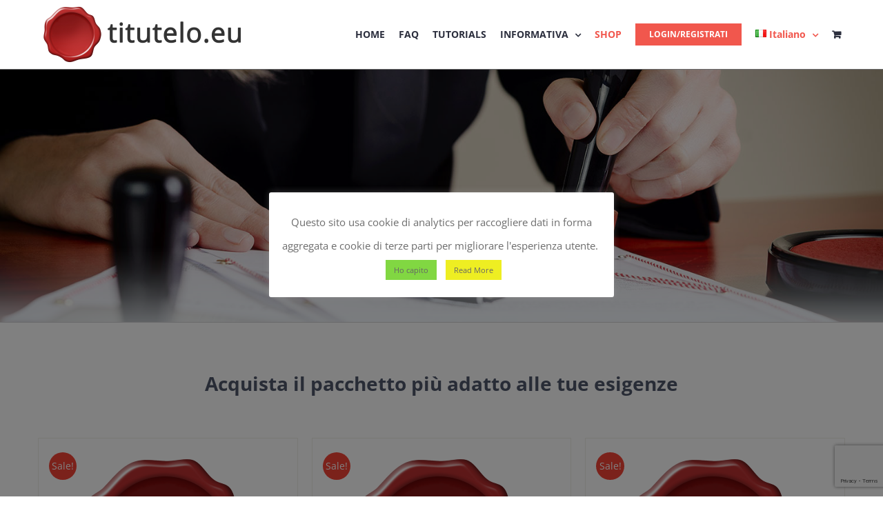

--- FILE ---
content_type: text/html; charset=utf-8
request_url: https://www.google.com/recaptcha/api2/anchor?ar=1&k=6LcPM5wUAAAAAN1vcXBRUVe2wNFUW9qoPjwOVfxg&co=aHR0cHM6Ly93d3cudGl0dXRlbG8uZXU6NDQz&hl=en&v=PoyoqOPhxBO7pBk68S4YbpHZ&size=invisible&anchor-ms=20000&execute-ms=30000&cb=bjp83xzbqufh
body_size: 48547
content:
<!DOCTYPE HTML><html dir="ltr" lang="en"><head><meta http-equiv="Content-Type" content="text/html; charset=UTF-8">
<meta http-equiv="X-UA-Compatible" content="IE=edge">
<title>reCAPTCHA</title>
<style type="text/css">
/* cyrillic-ext */
@font-face {
  font-family: 'Roboto';
  font-style: normal;
  font-weight: 400;
  font-stretch: 100%;
  src: url(//fonts.gstatic.com/s/roboto/v48/KFO7CnqEu92Fr1ME7kSn66aGLdTylUAMa3GUBHMdazTgWw.woff2) format('woff2');
  unicode-range: U+0460-052F, U+1C80-1C8A, U+20B4, U+2DE0-2DFF, U+A640-A69F, U+FE2E-FE2F;
}
/* cyrillic */
@font-face {
  font-family: 'Roboto';
  font-style: normal;
  font-weight: 400;
  font-stretch: 100%;
  src: url(//fonts.gstatic.com/s/roboto/v48/KFO7CnqEu92Fr1ME7kSn66aGLdTylUAMa3iUBHMdazTgWw.woff2) format('woff2');
  unicode-range: U+0301, U+0400-045F, U+0490-0491, U+04B0-04B1, U+2116;
}
/* greek-ext */
@font-face {
  font-family: 'Roboto';
  font-style: normal;
  font-weight: 400;
  font-stretch: 100%;
  src: url(//fonts.gstatic.com/s/roboto/v48/KFO7CnqEu92Fr1ME7kSn66aGLdTylUAMa3CUBHMdazTgWw.woff2) format('woff2');
  unicode-range: U+1F00-1FFF;
}
/* greek */
@font-face {
  font-family: 'Roboto';
  font-style: normal;
  font-weight: 400;
  font-stretch: 100%;
  src: url(//fonts.gstatic.com/s/roboto/v48/KFO7CnqEu92Fr1ME7kSn66aGLdTylUAMa3-UBHMdazTgWw.woff2) format('woff2');
  unicode-range: U+0370-0377, U+037A-037F, U+0384-038A, U+038C, U+038E-03A1, U+03A3-03FF;
}
/* math */
@font-face {
  font-family: 'Roboto';
  font-style: normal;
  font-weight: 400;
  font-stretch: 100%;
  src: url(//fonts.gstatic.com/s/roboto/v48/KFO7CnqEu92Fr1ME7kSn66aGLdTylUAMawCUBHMdazTgWw.woff2) format('woff2');
  unicode-range: U+0302-0303, U+0305, U+0307-0308, U+0310, U+0312, U+0315, U+031A, U+0326-0327, U+032C, U+032F-0330, U+0332-0333, U+0338, U+033A, U+0346, U+034D, U+0391-03A1, U+03A3-03A9, U+03B1-03C9, U+03D1, U+03D5-03D6, U+03F0-03F1, U+03F4-03F5, U+2016-2017, U+2034-2038, U+203C, U+2040, U+2043, U+2047, U+2050, U+2057, U+205F, U+2070-2071, U+2074-208E, U+2090-209C, U+20D0-20DC, U+20E1, U+20E5-20EF, U+2100-2112, U+2114-2115, U+2117-2121, U+2123-214F, U+2190, U+2192, U+2194-21AE, U+21B0-21E5, U+21F1-21F2, U+21F4-2211, U+2213-2214, U+2216-22FF, U+2308-230B, U+2310, U+2319, U+231C-2321, U+2336-237A, U+237C, U+2395, U+239B-23B7, U+23D0, U+23DC-23E1, U+2474-2475, U+25AF, U+25B3, U+25B7, U+25BD, U+25C1, U+25CA, U+25CC, U+25FB, U+266D-266F, U+27C0-27FF, U+2900-2AFF, U+2B0E-2B11, U+2B30-2B4C, U+2BFE, U+3030, U+FF5B, U+FF5D, U+1D400-1D7FF, U+1EE00-1EEFF;
}
/* symbols */
@font-face {
  font-family: 'Roboto';
  font-style: normal;
  font-weight: 400;
  font-stretch: 100%;
  src: url(//fonts.gstatic.com/s/roboto/v48/KFO7CnqEu92Fr1ME7kSn66aGLdTylUAMaxKUBHMdazTgWw.woff2) format('woff2');
  unicode-range: U+0001-000C, U+000E-001F, U+007F-009F, U+20DD-20E0, U+20E2-20E4, U+2150-218F, U+2190, U+2192, U+2194-2199, U+21AF, U+21E6-21F0, U+21F3, U+2218-2219, U+2299, U+22C4-22C6, U+2300-243F, U+2440-244A, U+2460-24FF, U+25A0-27BF, U+2800-28FF, U+2921-2922, U+2981, U+29BF, U+29EB, U+2B00-2BFF, U+4DC0-4DFF, U+FFF9-FFFB, U+10140-1018E, U+10190-1019C, U+101A0, U+101D0-101FD, U+102E0-102FB, U+10E60-10E7E, U+1D2C0-1D2D3, U+1D2E0-1D37F, U+1F000-1F0FF, U+1F100-1F1AD, U+1F1E6-1F1FF, U+1F30D-1F30F, U+1F315, U+1F31C, U+1F31E, U+1F320-1F32C, U+1F336, U+1F378, U+1F37D, U+1F382, U+1F393-1F39F, U+1F3A7-1F3A8, U+1F3AC-1F3AF, U+1F3C2, U+1F3C4-1F3C6, U+1F3CA-1F3CE, U+1F3D4-1F3E0, U+1F3ED, U+1F3F1-1F3F3, U+1F3F5-1F3F7, U+1F408, U+1F415, U+1F41F, U+1F426, U+1F43F, U+1F441-1F442, U+1F444, U+1F446-1F449, U+1F44C-1F44E, U+1F453, U+1F46A, U+1F47D, U+1F4A3, U+1F4B0, U+1F4B3, U+1F4B9, U+1F4BB, U+1F4BF, U+1F4C8-1F4CB, U+1F4D6, U+1F4DA, U+1F4DF, U+1F4E3-1F4E6, U+1F4EA-1F4ED, U+1F4F7, U+1F4F9-1F4FB, U+1F4FD-1F4FE, U+1F503, U+1F507-1F50B, U+1F50D, U+1F512-1F513, U+1F53E-1F54A, U+1F54F-1F5FA, U+1F610, U+1F650-1F67F, U+1F687, U+1F68D, U+1F691, U+1F694, U+1F698, U+1F6AD, U+1F6B2, U+1F6B9-1F6BA, U+1F6BC, U+1F6C6-1F6CF, U+1F6D3-1F6D7, U+1F6E0-1F6EA, U+1F6F0-1F6F3, U+1F6F7-1F6FC, U+1F700-1F7FF, U+1F800-1F80B, U+1F810-1F847, U+1F850-1F859, U+1F860-1F887, U+1F890-1F8AD, U+1F8B0-1F8BB, U+1F8C0-1F8C1, U+1F900-1F90B, U+1F93B, U+1F946, U+1F984, U+1F996, U+1F9E9, U+1FA00-1FA6F, U+1FA70-1FA7C, U+1FA80-1FA89, U+1FA8F-1FAC6, U+1FACE-1FADC, U+1FADF-1FAE9, U+1FAF0-1FAF8, U+1FB00-1FBFF;
}
/* vietnamese */
@font-face {
  font-family: 'Roboto';
  font-style: normal;
  font-weight: 400;
  font-stretch: 100%;
  src: url(//fonts.gstatic.com/s/roboto/v48/KFO7CnqEu92Fr1ME7kSn66aGLdTylUAMa3OUBHMdazTgWw.woff2) format('woff2');
  unicode-range: U+0102-0103, U+0110-0111, U+0128-0129, U+0168-0169, U+01A0-01A1, U+01AF-01B0, U+0300-0301, U+0303-0304, U+0308-0309, U+0323, U+0329, U+1EA0-1EF9, U+20AB;
}
/* latin-ext */
@font-face {
  font-family: 'Roboto';
  font-style: normal;
  font-weight: 400;
  font-stretch: 100%;
  src: url(//fonts.gstatic.com/s/roboto/v48/KFO7CnqEu92Fr1ME7kSn66aGLdTylUAMa3KUBHMdazTgWw.woff2) format('woff2');
  unicode-range: U+0100-02BA, U+02BD-02C5, U+02C7-02CC, U+02CE-02D7, U+02DD-02FF, U+0304, U+0308, U+0329, U+1D00-1DBF, U+1E00-1E9F, U+1EF2-1EFF, U+2020, U+20A0-20AB, U+20AD-20C0, U+2113, U+2C60-2C7F, U+A720-A7FF;
}
/* latin */
@font-face {
  font-family: 'Roboto';
  font-style: normal;
  font-weight: 400;
  font-stretch: 100%;
  src: url(//fonts.gstatic.com/s/roboto/v48/KFO7CnqEu92Fr1ME7kSn66aGLdTylUAMa3yUBHMdazQ.woff2) format('woff2');
  unicode-range: U+0000-00FF, U+0131, U+0152-0153, U+02BB-02BC, U+02C6, U+02DA, U+02DC, U+0304, U+0308, U+0329, U+2000-206F, U+20AC, U+2122, U+2191, U+2193, U+2212, U+2215, U+FEFF, U+FFFD;
}
/* cyrillic-ext */
@font-face {
  font-family: 'Roboto';
  font-style: normal;
  font-weight: 500;
  font-stretch: 100%;
  src: url(//fonts.gstatic.com/s/roboto/v48/KFO7CnqEu92Fr1ME7kSn66aGLdTylUAMa3GUBHMdazTgWw.woff2) format('woff2');
  unicode-range: U+0460-052F, U+1C80-1C8A, U+20B4, U+2DE0-2DFF, U+A640-A69F, U+FE2E-FE2F;
}
/* cyrillic */
@font-face {
  font-family: 'Roboto';
  font-style: normal;
  font-weight: 500;
  font-stretch: 100%;
  src: url(//fonts.gstatic.com/s/roboto/v48/KFO7CnqEu92Fr1ME7kSn66aGLdTylUAMa3iUBHMdazTgWw.woff2) format('woff2');
  unicode-range: U+0301, U+0400-045F, U+0490-0491, U+04B0-04B1, U+2116;
}
/* greek-ext */
@font-face {
  font-family: 'Roboto';
  font-style: normal;
  font-weight: 500;
  font-stretch: 100%;
  src: url(//fonts.gstatic.com/s/roboto/v48/KFO7CnqEu92Fr1ME7kSn66aGLdTylUAMa3CUBHMdazTgWw.woff2) format('woff2');
  unicode-range: U+1F00-1FFF;
}
/* greek */
@font-face {
  font-family: 'Roboto';
  font-style: normal;
  font-weight: 500;
  font-stretch: 100%;
  src: url(//fonts.gstatic.com/s/roboto/v48/KFO7CnqEu92Fr1ME7kSn66aGLdTylUAMa3-UBHMdazTgWw.woff2) format('woff2');
  unicode-range: U+0370-0377, U+037A-037F, U+0384-038A, U+038C, U+038E-03A1, U+03A3-03FF;
}
/* math */
@font-face {
  font-family: 'Roboto';
  font-style: normal;
  font-weight: 500;
  font-stretch: 100%;
  src: url(//fonts.gstatic.com/s/roboto/v48/KFO7CnqEu92Fr1ME7kSn66aGLdTylUAMawCUBHMdazTgWw.woff2) format('woff2');
  unicode-range: U+0302-0303, U+0305, U+0307-0308, U+0310, U+0312, U+0315, U+031A, U+0326-0327, U+032C, U+032F-0330, U+0332-0333, U+0338, U+033A, U+0346, U+034D, U+0391-03A1, U+03A3-03A9, U+03B1-03C9, U+03D1, U+03D5-03D6, U+03F0-03F1, U+03F4-03F5, U+2016-2017, U+2034-2038, U+203C, U+2040, U+2043, U+2047, U+2050, U+2057, U+205F, U+2070-2071, U+2074-208E, U+2090-209C, U+20D0-20DC, U+20E1, U+20E5-20EF, U+2100-2112, U+2114-2115, U+2117-2121, U+2123-214F, U+2190, U+2192, U+2194-21AE, U+21B0-21E5, U+21F1-21F2, U+21F4-2211, U+2213-2214, U+2216-22FF, U+2308-230B, U+2310, U+2319, U+231C-2321, U+2336-237A, U+237C, U+2395, U+239B-23B7, U+23D0, U+23DC-23E1, U+2474-2475, U+25AF, U+25B3, U+25B7, U+25BD, U+25C1, U+25CA, U+25CC, U+25FB, U+266D-266F, U+27C0-27FF, U+2900-2AFF, U+2B0E-2B11, U+2B30-2B4C, U+2BFE, U+3030, U+FF5B, U+FF5D, U+1D400-1D7FF, U+1EE00-1EEFF;
}
/* symbols */
@font-face {
  font-family: 'Roboto';
  font-style: normal;
  font-weight: 500;
  font-stretch: 100%;
  src: url(//fonts.gstatic.com/s/roboto/v48/KFO7CnqEu92Fr1ME7kSn66aGLdTylUAMaxKUBHMdazTgWw.woff2) format('woff2');
  unicode-range: U+0001-000C, U+000E-001F, U+007F-009F, U+20DD-20E0, U+20E2-20E4, U+2150-218F, U+2190, U+2192, U+2194-2199, U+21AF, U+21E6-21F0, U+21F3, U+2218-2219, U+2299, U+22C4-22C6, U+2300-243F, U+2440-244A, U+2460-24FF, U+25A0-27BF, U+2800-28FF, U+2921-2922, U+2981, U+29BF, U+29EB, U+2B00-2BFF, U+4DC0-4DFF, U+FFF9-FFFB, U+10140-1018E, U+10190-1019C, U+101A0, U+101D0-101FD, U+102E0-102FB, U+10E60-10E7E, U+1D2C0-1D2D3, U+1D2E0-1D37F, U+1F000-1F0FF, U+1F100-1F1AD, U+1F1E6-1F1FF, U+1F30D-1F30F, U+1F315, U+1F31C, U+1F31E, U+1F320-1F32C, U+1F336, U+1F378, U+1F37D, U+1F382, U+1F393-1F39F, U+1F3A7-1F3A8, U+1F3AC-1F3AF, U+1F3C2, U+1F3C4-1F3C6, U+1F3CA-1F3CE, U+1F3D4-1F3E0, U+1F3ED, U+1F3F1-1F3F3, U+1F3F5-1F3F7, U+1F408, U+1F415, U+1F41F, U+1F426, U+1F43F, U+1F441-1F442, U+1F444, U+1F446-1F449, U+1F44C-1F44E, U+1F453, U+1F46A, U+1F47D, U+1F4A3, U+1F4B0, U+1F4B3, U+1F4B9, U+1F4BB, U+1F4BF, U+1F4C8-1F4CB, U+1F4D6, U+1F4DA, U+1F4DF, U+1F4E3-1F4E6, U+1F4EA-1F4ED, U+1F4F7, U+1F4F9-1F4FB, U+1F4FD-1F4FE, U+1F503, U+1F507-1F50B, U+1F50D, U+1F512-1F513, U+1F53E-1F54A, U+1F54F-1F5FA, U+1F610, U+1F650-1F67F, U+1F687, U+1F68D, U+1F691, U+1F694, U+1F698, U+1F6AD, U+1F6B2, U+1F6B9-1F6BA, U+1F6BC, U+1F6C6-1F6CF, U+1F6D3-1F6D7, U+1F6E0-1F6EA, U+1F6F0-1F6F3, U+1F6F7-1F6FC, U+1F700-1F7FF, U+1F800-1F80B, U+1F810-1F847, U+1F850-1F859, U+1F860-1F887, U+1F890-1F8AD, U+1F8B0-1F8BB, U+1F8C0-1F8C1, U+1F900-1F90B, U+1F93B, U+1F946, U+1F984, U+1F996, U+1F9E9, U+1FA00-1FA6F, U+1FA70-1FA7C, U+1FA80-1FA89, U+1FA8F-1FAC6, U+1FACE-1FADC, U+1FADF-1FAE9, U+1FAF0-1FAF8, U+1FB00-1FBFF;
}
/* vietnamese */
@font-face {
  font-family: 'Roboto';
  font-style: normal;
  font-weight: 500;
  font-stretch: 100%;
  src: url(//fonts.gstatic.com/s/roboto/v48/KFO7CnqEu92Fr1ME7kSn66aGLdTylUAMa3OUBHMdazTgWw.woff2) format('woff2');
  unicode-range: U+0102-0103, U+0110-0111, U+0128-0129, U+0168-0169, U+01A0-01A1, U+01AF-01B0, U+0300-0301, U+0303-0304, U+0308-0309, U+0323, U+0329, U+1EA0-1EF9, U+20AB;
}
/* latin-ext */
@font-face {
  font-family: 'Roboto';
  font-style: normal;
  font-weight: 500;
  font-stretch: 100%;
  src: url(//fonts.gstatic.com/s/roboto/v48/KFO7CnqEu92Fr1ME7kSn66aGLdTylUAMa3KUBHMdazTgWw.woff2) format('woff2');
  unicode-range: U+0100-02BA, U+02BD-02C5, U+02C7-02CC, U+02CE-02D7, U+02DD-02FF, U+0304, U+0308, U+0329, U+1D00-1DBF, U+1E00-1E9F, U+1EF2-1EFF, U+2020, U+20A0-20AB, U+20AD-20C0, U+2113, U+2C60-2C7F, U+A720-A7FF;
}
/* latin */
@font-face {
  font-family: 'Roboto';
  font-style: normal;
  font-weight: 500;
  font-stretch: 100%;
  src: url(//fonts.gstatic.com/s/roboto/v48/KFO7CnqEu92Fr1ME7kSn66aGLdTylUAMa3yUBHMdazQ.woff2) format('woff2');
  unicode-range: U+0000-00FF, U+0131, U+0152-0153, U+02BB-02BC, U+02C6, U+02DA, U+02DC, U+0304, U+0308, U+0329, U+2000-206F, U+20AC, U+2122, U+2191, U+2193, U+2212, U+2215, U+FEFF, U+FFFD;
}
/* cyrillic-ext */
@font-face {
  font-family: 'Roboto';
  font-style: normal;
  font-weight: 900;
  font-stretch: 100%;
  src: url(//fonts.gstatic.com/s/roboto/v48/KFO7CnqEu92Fr1ME7kSn66aGLdTylUAMa3GUBHMdazTgWw.woff2) format('woff2');
  unicode-range: U+0460-052F, U+1C80-1C8A, U+20B4, U+2DE0-2DFF, U+A640-A69F, U+FE2E-FE2F;
}
/* cyrillic */
@font-face {
  font-family: 'Roboto';
  font-style: normal;
  font-weight: 900;
  font-stretch: 100%;
  src: url(//fonts.gstatic.com/s/roboto/v48/KFO7CnqEu92Fr1ME7kSn66aGLdTylUAMa3iUBHMdazTgWw.woff2) format('woff2');
  unicode-range: U+0301, U+0400-045F, U+0490-0491, U+04B0-04B1, U+2116;
}
/* greek-ext */
@font-face {
  font-family: 'Roboto';
  font-style: normal;
  font-weight: 900;
  font-stretch: 100%;
  src: url(//fonts.gstatic.com/s/roboto/v48/KFO7CnqEu92Fr1ME7kSn66aGLdTylUAMa3CUBHMdazTgWw.woff2) format('woff2');
  unicode-range: U+1F00-1FFF;
}
/* greek */
@font-face {
  font-family: 'Roboto';
  font-style: normal;
  font-weight: 900;
  font-stretch: 100%;
  src: url(//fonts.gstatic.com/s/roboto/v48/KFO7CnqEu92Fr1ME7kSn66aGLdTylUAMa3-UBHMdazTgWw.woff2) format('woff2');
  unicode-range: U+0370-0377, U+037A-037F, U+0384-038A, U+038C, U+038E-03A1, U+03A3-03FF;
}
/* math */
@font-face {
  font-family: 'Roboto';
  font-style: normal;
  font-weight: 900;
  font-stretch: 100%;
  src: url(//fonts.gstatic.com/s/roboto/v48/KFO7CnqEu92Fr1ME7kSn66aGLdTylUAMawCUBHMdazTgWw.woff2) format('woff2');
  unicode-range: U+0302-0303, U+0305, U+0307-0308, U+0310, U+0312, U+0315, U+031A, U+0326-0327, U+032C, U+032F-0330, U+0332-0333, U+0338, U+033A, U+0346, U+034D, U+0391-03A1, U+03A3-03A9, U+03B1-03C9, U+03D1, U+03D5-03D6, U+03F0-03F1, U+03F4-03F5, U+2016-2017, U+2034-2038, U+203C, U+2040, U+2043, U+2047, U+2050, U+2057, U+205F, U+2070-2071, U+2074-208E, U+2090-209C, U+20D0-20DC, U+20E1, U+20E5-20EF, U+2100-2112, U+2114-2115, U+2117-2121, U+2123-214F, U+2190, U+2192, U+2194-21AE, U+21B0-21E5, U+21F1-21F2, U+21F4-2211, U+2213-2214, U+2216-22FF, U+2308-230B, U+2310, U+2319, U+231C-2321, U+2336-237A, U+237C, U+2395, U+239B-23B7, U+23D0, U+23DC-23E1, U+2474-2475, U+25AF, U+25B3, U+25B7, U+25BD, U+25C1, U+25CA, U+25CC, U+25FB, U+266D-266F, U+27C0-27FF, U+2900-2AFF, U+2B0E-2B11, U+2B30-2B4C, U+2BFE, U+3030, U+FF5B, U+FF5D, U+1D400-1D7FF, U+1EE00-1EEFF;
}
/* symbols */
@font-face {
  font-family: 'Roboto';
  font-style: normal;
  font-weight: 900;
  font-stretch: 100%;
  src: url(//fonts.gstatic.com/s/roboto/v48/KFO7CnqEu92Fr1ME7kSn66aGLdTylUAMaxKUBHMdazTgWw.woff2) format('woff2');
  unicode-range: U+0001-000C, U+000E-001F, U+007F-009F, U+20DD-20E0, U+20E2-20E4, U+2150-218F, U+2190, U+2192, U+2194-2199, U+21AF, U+21E6-21F0, U+21F3, U+2218-2219, U+2299, U+22C4-22C6, U+2300-243F, U+2440-244A, U+2460-24FF, U+25A0-27BF, U+2800-28FF, U+2921-2922, U+2981, U+29BF, U+29EB, U+2B00-2BFF, U+4DC0-4DFF, U+FFF9-FFFB, U+10140-1018E, U+10190-1019C, U+101A0, U+101D0-101FD, U+102E0-102FB, U+10E60-10E7E, U+1D2C0-1D2D3, U+1D2E0-1D37F, U+1F000-1F0FF, U+1F100-1F1AD, U+1F1E6-1F1FF, U+1F30D-1F30F, U+1F315, U+1F31C, U+1F31E, U+1F320-1F32C, U+1F336, U+1F378, U+1F37D, U+1F382, U+1F393-1F39F, U+1F3A7-1F3A8, U+1F3AC-1F3AF, U+1F3C2, U+1F3C4-1F3C6, U+1F3CA-1F3CE, U+1F3D4-1F3E0, U+1F3ED, U+1F3F1-1F3F3, U+1F3F5-1F3F7, U+1F408, U+1F415, U+1F41F, U+1F426, U+1F43F, U+1F441-1F442, U+1F444, U+1F446-1F449, U+1F44C-1F44E, U+1F453, U+1F46A, U+1F47D, U+1F4A3, U+1F4B0, U+1F4B3, U+1F4B9, U+1F4BB, U+1F4BF, U+1F4C8-1F4CB, U+1F4D6, U+1F4DA, U+1F4DF, U+1F4E3-1F4E6, U+1F4EA-1F4ED, U+1F4F7, U+1F4F9-1F4FB, U+1F4FD-1F4FE, U+1F503, U+1F507-1F50B, U+1F50D, U+1F512-1F513, U+1F53E-1F54A, U+1F54F-1F5FA, U+1F610, U+1F650-1F67F, U+1F687, U+1F68D, U+1F691, U+1F694, U+1F698, U+1F6AD, U+1F6B2, U+1F6B9-1F6BA, U+1F6BC, U+1F6C6-1F6CF, U+1F6D3-1F6D7, U+1F6E0-1F6EA, U+1F6F0-1F6F3, U+1F6F7-1F6FC, U+1F700-1F7FF, U+1F800-1F80B, U+1F810-1F847, U+1F850-1F859, U+1F860-1F887, U+1F890-1F8AD, U+1F8B0-1F8BB, U+1F8C0-1F8C1, U+1F900-1F90B, U+1F93B, U+1F946, U+1F984, U+1F996, U+1F9E9, U+1FA00-1FA6F, U+1FA70-1FA7C, U+1FA80-1FA89, U+1FA8F-1FAC6, U+1FACE-1FADC, U+1FADF-1FAE9, U+1FAF0-1FAF8, U+1FB00-1FBFF;
}
/* vietnamese */
@font-face {
  font-family: 'Roboto';
  font-style: normal;
  font-weight: 900;
  font-stretch: 100%;
  src: url(//fonts.gstatic.com/s/roboto/v48/KFO7CnqEu92Fr1ME7kSn66aGLdTylUAMa3OUBHMdazTgWw.woff2) format('woff2');
  unicode-range: U+0102-0103, U+0110-0111, U+0128-0129, U+0168-0169, U+01A0-01A1, U+01AF-01B0, U+0300-0301, U+0303-0304, U+0308-0309, U+0323, U+0329, U+1EA0-1EF9, U+20AB;
}
/* latin-ext */
@font-face {
  font-family: 'Roboto';
  font-style: normal;
  font-weight: 900;
  font-stretch: 100%;
  src: url(//fonts.gstatic.com/s/roboto/v48/KFO7CnqEu92Fr1ME7kSn66aGLdTylUAMa3KUBHMdazTgWw.woff2) format('woff2');
  unicode-range: U+0100-02BA, U+02BD-02C5, U+02C7-02CC, U+02CE-02D7, U+02DD-02FF, U+0304, U+0308, U+0329, U+1D00-1DBF, U+1E00-1E9F, U+1EF2-1EFF, U+2020, U+20A0-20AB, U+20AD-20C0, U+2113, U+2C60-2C7F, U+A720-A7FF;
}
/* latin */
@font-face {
  font-family: 'Roboto';
  font-style: normal;
  font-weight: 900;
  font-stretch: 100%;
  src: url(//fonts.gstatic.com/s/roboto/v48/KFO7CnqEu92Fr1ME7kSn66aGLdTylUAMa3yUBHMdazQ.woff2) format('woff2');
  unicode-range: U+0000-00FF, U+0131, U+0152-0153, U+02BB-02BC, U+02C6, U+02DA, U+02DC, U+0304, U+0308, U+0329, U+2000-206F, U+20AC, U+2122, U+2191, U+2193, U+2212, U+2215, U+FEFF, U+FFFD;
}

</style>
<link rel="stylesheet" type="text/css" href="https://www.gstatic.com/recaptcha/releases/PoyoqOPhxBO7pBk68S4YbpHZ/styles__ltr.css">
<script nonce="WPvJpwj4wT_e1C_hfI3PVA" type="text/javascript">window['__recaptcha_api'] = 'https://www.google.com/recaptcha/api2/';</script>
<script type="text/javascript" src="https://www.gstatic.com/recaptcha/releases/PoyoqOPhxBO7pBk68S4YbpHZ/recaptcha__en.js" nonce="WPvJpwj4wT_e1C_hfI3PVA">
      
    </script></head>
<body><div id="rc-anchor-alert" class="rc-anchor-alert"></div>
<input type="hidden" id="recaptcha-token" value="[base64]">
<script type="text/javascript" nonce="WPvJpwj4wT_e1C_hfI3PVA">
      recaptcha.anchor.Main.init("[\x22ainput\x22,[\x22bgdata\x22,\x22\x22,\[base64]/[base64]/[base64]/bmV3IHJbeF0oY1swXSk6RT09Mj9uZXcgclt4XShjWzBdLGNbMV0pOkU9PTM/bmV3IHJbeF0oY1swXSxjWzFdLGNbMl0pOkU9PTQ/[base64]/[base64]/[base64]/[base64]/[base64]/[base64]/[base64]/[base64]\x22,\[base64]\x22,\x22w79Gw605d8KswovDukXDiFk0OnNHwrTChTrDgiXCpB1pwqHCsijCrUsVw50/[base64]/CqsO6SgvClFHCp1MFwqvDs8KFPsKHZ8KFw59Rwq7DgsOzwq8ww6/Cs8KPw4DCpSLDsXB+UsO/[base64]/Ci2PDv8OlFVF6wr/CtUMzAsKjacO+wrjCtMOvw4XDpnfCssK4ZX4yw6LDrknCqkbDpGjDu8KZwqM1woTCosO5wr1ZVDZTCsOMTlcHwq7CkRF5TxthSMOSWcOuwp/DgDwtwpHDjwJ6w6rDusOnwptVwpvCtnTCi3jCjMK3QcKuO8OPw7opwqxrwqXCqsO5e1BUdyPChcK+w7RCw53Ckjgtw7F2IMKGwrDDosKIAMK1wpHDjcK/w4Mfw6xqNGtxwpEVKB/Cl1zDusO9CF3CsWLDsxNjD8OtwqDDgFoPwoHCo8KUP19Lw5PDsMOOWsKLMyHDrBPCjB4AwplNbAzCkcO1w4QubE7DpTvDrsOwO3/DvcKgBj1KEcK7EA54wrnDl8OaX2sCw7JvQBwuw7k+OCbDgsKDwrMmJcOLw6vCpcOEAALCtMO8w6PDlS/[base64]/ClcKCRMKCwos2w5nDu8ObBxXCsW3CvlfCjVLCmMOeQsOvS8KVa1/DgsKJw5XCicO1QMK0w7XDt8ONT8KdOMKXOcOCw4lyEcOrNMOfw4PCrsKzwrs2woZrwoMUw7Y3w4rDpsK/w4vChcKwSAs/OQdkcGBywqkiw6XDmMODw7vCtHHCtcOvMjQ6wrh3B2Eew69MYlnDvhzCgRhswrR8w59TwrJcw74zw7vDvAh+XsOdw43DiAt9wrXCvUDDu8KoVcOqw7/[base64]/DqcOYw4fCqR7CqcOLe8Kyw74ZwonCmmQDEwsHB8KTHDsuPcOwPcK9QizCpk3DnsO+ZB8Qwr4mw4Vpwo7Dm8Okf1Iub8KUw4PCoDLDlgnCt8OWwrDClXN5fQAUwpNCw5PCh07DiGrCvgkQw7TCnBTDmxLCmD/Dk8OVw7t0w4p2NUTDusO4wqQpw6A9HsKFw6LDusOywpfCuy1qwqjClMKgfcO5wrbDlcKHw4tBw5bCgsKfw4kAwqfCn8Oow7luw67Ds3FXwoTCh8KSw7ZRw40XwrEoF8OoPz7DuG3CqcKHw5kFwqvDi8KzWF/ClMKswrfCjmNqNcKgw5Bvw6/Dt8O4dsK3R2HClTXCpF7DkXg9KsKEZFTCtcKhwpZdwo8YdcKWwoPCpDDDkcK7K1nCqnsFFMK1WcKoIkTCoxnCsFjDqH91cMK9wqHDsW1GGT92C0M9bGtxwpdYJArCgHfDn8Krwq7CqX4bMH7Drzt/EF/[base64]/DkMKEw5vDqynDr8KKwqZmw6xMw7wUIcOGe8Kwwol4PsKxw4bChcOFw7k1ZjkNVivDmWnChmfDokfCtFUicMKmRcO4BsKzZwZ+w5M/[base64]/[base64]/wpNHw77Dq3Mxw5YPwqLDjWlcIsOveMOxwqzDisOYehs/wqXDpDdQUT9qEQzDicKVeMKlTi4dHsODWcKdwojDqcOQw4bDusKfbHbCicOoG8Ohw7rDvMOiYlnDmW0Aw7XDsMKtaSnCmcOqwqLDvFHChsOgUMOUb8OrScK0w4LChsOoCsOKwo07w75JJsO0w55Hw6oeR1s1wrBjw5HCicOQwpVQw5/CpcKUwr0Cw7zDv0fCkcOiwprCtDskbMK0wqXDrlp7wp91asKtwqQVIMKoUAkswqVFQcKzLEsBwqE3w45VwoFnQj1ZHTjDpsKJXQfCqwwtw6TDjcKYw6HDrmDDoWbCh8Kywpkkw4bDm1ZrA8Oqw6Itw4LCszzDiwHDrsOOw5XCg1HCtsK/woHDi0PDosOLwprCjsKCwpHDj30VA8ONw6YswqbCssOOZTbCnMOVDyPDlUXDs0MOwo7DgDbDilzDicKXKHvCgMK/w59KJcOPDjIqYgLDrEtrwqpZK0TDiFLDosK1w7gtwrIdw7djAsKAwr9nPsO6wqlkMGUBw4TDnMK6LMKScWQiw5BwGsKdw7R4Yh1Yw5/Cm8O6w75oElTCvsOmRMOswofCo8OWw6PDrz/CrMK+PSXDtnPCqkXDqwZcJcKBwpvCgzDCn3U7HRXDljBzw5TDh8O5Ol4fw6cPwpQQwpbCvMOQw6slwrItwqHDosKTI8OufcOjMcO2wpjCpMKuwp0edcOre0pqw4PCg8KsQHddWlpLZUBhw4HChnEKBEEuT3nDgxLDrwPCuVlOwq7Drxcvw4zCqQ/ChcOFw54YRlImQ8KMelzDn8Kaw5U1bFbDuX5qw4TCl8KTfcKoKHbDmg4Kw6I5wok4c8OwK8OIw4bDiMOKwoNMOiFCaHPDjR7DkgDDqsO5w4IKTsK6wrbDunY2Y2DDvljDpMOGw4bDpAo1w4DCtMO5b8OyAEcOw6rCt38rw7psCsOuwp3CtW/[base64]/ZCNXbmrDoMOMw6jCrGF2woVgwrPDlMO0XsKdwo/CiQUewpd+fGHDrXzDmxtuw7J5JSLDi3Ecwr9VwqR3OcKRTEZ6w5c1eMOOP0wdw5VtwrbCoG4JwqNUwqd/[base64]/ClcORRS9YSFvDscO8YjDCmiXDjzVWflV8wo/[base64]/Dn3ptwqp5w6Y9wrcfw7/[base64]/CmBDChlxHwpBrdH59w67Cr8KVSCPDucKqw4rCrGA3wrUnw4rDoy3Cn8OTA8KxwrPCgMKaw4bCiibDr8Oxw6YyPGrDssOcwobCiRh5w6plHwPDih9kR8O0w6zDq01Xw5J0PXLDusKjcUAgbWY1w5nCkcOHYG3DggRWwrUCw5vCncOAQsKLC8Kjw6BTw5gQCMK/[base64]/CrcOJw7LDmMOmUMOdLR/CucO+XBcSw7ErWzDDuTvCulc7HsOGb1/DoHLCtcKNwp/CusKCeWQTwp/Dt8KEwqAKw6Qvw5XDlxPCnsKIw45mw4dBw5dqwr5SJcKwMWjDkMO7wqbDhsOlZ8Khw6LDnDIVcsOWLlTDm0Q/asK6JsOiw4tVX25OwpY5wp/DjsK6QGfDusKHNsOnMcO7w5rCmXJMWcK1wpZ3EXfCij7CozfDgMK2woVJJn/CtsKmwqrDiRJWd8Ofw7fDk8K7TWzDksOUwoE1ADB0w6URw4/DhMORKsOQw5HCkcKww4Ylw5hHw78swpfDhMK1acK4bx7Cv8O3XWwJY3XCpD53MC/CiMKkFcOEw71Rw4F9w6Nzw4zCmMKIwppkw63CjMK3w4siw4HDmsOdwpkBYcOWN8OJesOVMlopDBbCqsK1KcKmw6PDosKpw6fCgH43wpDCqWFML0PCkSrDgUjCt8KEQjLCuMOIETUpwqTCicOzwoU1YcKvw7wvwpovwqM4DwtsdcKMwrlrwpjCon/[base64]/XMKROh7CkMKLQsObCEVbHDvDvHsEwqPDo2AAI8KTw6M4wrZRwplvwoYfQxtHE8O4F8OUw558w7llw7zDk8OgCcKLwqMdMTAtFcKZwplgGCkBahkgwqTDt8OTVcKQYcOfNhDCjiTCt8OiD8KSK2F5w6/DusOSZsO9w54dGMKHZ0DDssOcw5HCpSPCoWdhw4zDlMOJw6koOlhVMsKRE03CkxvCgmYewojDi8OEw5bDuh/Dsi9dBjpJRsK/woMjH8Oxw5JiwplfFcKNwpbCjMObwos3wovCsSJWLjvClMOow6R9TMKjwqrCgcKNwq/[base64]/Dh3HDqcOGwogRwqR/wr7DgsOQw77CsQp5w4hDwqRLwoDCgBnDgFpmenV9NcKXwqYtQcOtwq/DimvDocKZw4JjXMK7XCzCtMKAOBAKEikywq1UwotjXh/DhsOGUhDDr8KMPQUuwrVgVsOsw6TCoHvCj3vCsTvDj8KXwobCocOja8KjQH/Dn0pMw61hQcORw4UNw4AjBsKfBzHDlcK7OcKbw7DDoMO5TlkTCMK9wojCnkxzwpfCpWrCq8OcNsOUPzfDpDbCpirCiMOTAETDhDZpwpBjCWhuBcOjwrhXPcKMwqLCjlPDmi7DkcOww43CpQZ/w6/CvCdDM8O3worDhAvCixh3w6vCsVEqwqHCh8KgZMOCc8O2w5rCjUVgVwHDjkNywqNCVAXCgjAQwrLCicKgQEA/[base64]/DhMKcaB9Sw4vCqiDCo8OxwrrDqX7CmxogV1TCmTFtJsOswqfCqwPCtMO9FjjDqS5JOxdVVsKsHVPCkMO/w41wwooswrtiQMKIw6bDmcOEwoLDnHrCqn0zGcK8KcOtEF7CisOMRxApcMO4TmJRPx3DicOPwqnDvinCjcKpw6A1woMowq4vw5UwCg3DncO9DcKbC8OfB8KgXcKswowuw5Z8fjcDRUAHwofDqGfDkjl/w6PCgsKrZDstZgPCucKbNTdWCcO5FgPCocKlCSRRw6Vxw6jChMKZRGXDnG/[base64]/[base64]/PUnCiXfDokLDrCg/[base64]/Du8KTw7fDmhQvNMK5w5TDp8K2LsOBwrsVw7vCrMONw6zDoMOfwrbDvMOqKBgpbS0Ew61NB8OjMMK8cCZ/YhR8w5vChsOQwrZZwrDDh2wvwpsww77Cpi3CmVJSwo/Dp1PCi8KuW3FXOQfDosKrWMO2w7cZKcKqw7PCuQ3Cu8O0MsO5KGLDlFYfw4/DpADCkiANSsKhwqzDrnLCuMKvL8OAcy8AG8OJwrsaPhrDmgHCt20yIcKfLsK5wrLDrALCqsOxSgLCtgrCqGEpJMKewoXChQDCgBbCiU3Cj0/Djj7CrhtrI2HCj8K7G8OwwoLCn8ODEy4HwrPCjsOFwrMqdRcXEMKpwp1nDMOGw7Rpw6vCr8KmEWAawrvCvTwtw6bDgllUwoMSwoBObHHCi8Ouw7jCtsOWSC7Cu0DChsKdIcKswoJOc1TDpWLDi3MHEcObw6d/S8KLLjXCn0HDgEBkw5x3BRvDocKUwrQswoXDi0DDlGIsCg1kFsO+Wi4Pw4VlNsOBwpdjwoFRUSUvw6YOw4nCmsOeHcO/wrfCoQXDpRg6fhvCsMK3IjdIw5/[base64]/CosK4wpfCoMOdDcKiw70LdMK4wq07w6LCiHgdwppxwq/[base64]/[base64]/Coj4ScDN/JEAbAsKxwrVIw54Hw5vDvsOZJsK5DMOzw5/CncOfUBfDq8Kvw7XClzMOw4Q1w7rCscKEb8KoHsO4IlRnwqtzC8OeOnUFwpjDphjDqHY3wrokEALDksKVGUp4JDPCh8OOwpMfIcOVw7PCpMOYwp/DlCcfBVPDjcKMw6HDl1Iew5DDuMOXwqshwrnDmMKxwr3Ci8KcUjF0wpLCv1HDtRQyw7jCnMOGwrdsKsOGw5QPJcKQwr5fOMKdwobDtsK1WMOXRsKdw43CuRnDhMKjwq10b8O3OcKhZ8ORw7fCo8KMScOtcRPDozQ9wqJcw73DvcKkDcOnGMK/YsOUCi8dWgrClT3CvcKdCxJHw64Hw7XDoGFfaCPCnhtOeMOlM8ORw4/DocKLwr3CsRHCqHjDjAxVw7nCtnTCt8Oiwp/CgR7DucKow4EGw5xww6Bew5w1KwDCqRnDpyRnw57CgXxxC8OZwr00wrtPM8Kvw7PCusOzJsKNwpbDuS7ClSDCuSvDmMK9dh4MwqZ9aWEYwqLDlm8GFCvCt8KdVcKnK1DDssO2YsOfd8KUYnXDvBfCosOcI3t4YcOMR8KYwqzDvU/CpHM7wpbDpcOFW8OVworCj3/[base64]/[base64]/CrjsqAUkOKsOswoB3TcOvw5PDkcKGTsOlMcK6wq4/wqPDqF7CjMOteCgaPDbDmsKVJcO+wrrDo8KgYjfCnTjDlRl1w6jChMKvw7kJwpbDjnbDmyXDgBZcSX5DHsKQScKDQ8Opw6MWwrQJMVXDj2crw456B0PDk8OgwqVcYMKHwqgCR2cVw4FmwoNrUcO3YBfDh2Qpc8OSWS8ZdcO8wrUSw4bCncOfeS/DlyDDgA7CosO7DVjCnMKrw5/Co2bCusOFwrbDiTluw5HCiMOUNzZywpwNwrgZIT/CoXlJNcKGwqBEwp3CoDBRwrMGccOhRsO2wrDCk8OFw6PCv0scwoRpwonCtsOnwoLDsWjDv8OMNsKvw7/CkSBqeH4GI1TCj8Owwps2w6V0wqdmOsKfeMO1wpPDmAPDiDZLw54IJlvDmsOQw7Rvd14oJMKKwoo1csOXVHx4w7AEw5xDLgvCv8Oiw7/Cn8OfMT96w7/[base64]/Cq8Oewq1zIlfDhcOmTigdwq/CulRaO8OUTR7Dv3FgR3bDhMObcmPCqMOZwp9Cwq7CuMKZNMOIUBjDs8KUCkl1BH0eesOLIF4ww75kGMOow7LDk09fLm7CgADCoBIQaMKqwqlJZWE/VDLDlcKaw4kWEsKMd8KkZQIUw49YwqnCqivCq8KewpnDt8KSw5nDoxgPwqvCuWEfwq/DlsK3ZcKkw57Co8KcVFHDj8K/E8K8KsOcwohafcOtcljDj8KtIwfDrMKuwoLDo8OBGMKGw5TDsFDCgsOcWcKtwqEeCCPDhsOFNcOiwqgmwqxnw6tqEcK1TXd4w4spw44OTMOhw4bDg1hZesOKY3Vlw4bCvsKZwqofwrhkw6QJwojCtsK5dcK6AsOfwqF3wqPCv13CnMOFMm1zQMODFsK/[base64]/CuMOPR8Ozw53CsMKiwpXDkgUzOcOtw5PDucOtw41/IX4rM8OIw4/Dq0dow5QjwqPDk0dKw77Dv2LCgsO4w7/DmcKRwo3DisKJVsOlGMKEaMOpw4NVw5NOw69nw5nCiMORw6suYsKJGWjCvT/[base64]/wrQWwpvCpCdBOcO9w7fCiCxSwqvCgcO9MlBfw4Q+woLCl8KUwrkpIcKVwpQUworDlcOwO8OHKcOqw5AKGEbCq8Orw7JtLQrCnVbCrykyw6HCrU85wpTCncO3PsKUACYUwprDisKFGmPDgsKLIGPDiGvDrgvDqCILW8ORHMK6X8Oaw5Ruw6QQwrLDmMKwwq/[base64]/[base64]/e8KBw4o+wqtpRcO+w4/[base64]/[base64]/T343w51tw4UHSHw3FcOJbmTDm2zCosKqe1fCo2zDsCA0TsOSwq/CrcKEw5Zzw4hMw6dOd8KzSMKyZsO5wqole8Kcw4cCMB/CgMKca8KKwqDCmsODKsORDy3CswJJw4V2CTDChCkkAcKCwqHCv2jDkzVcE8OBBWDCkg/[base64]/fMKnTgBsw7rCmS3Ch8OtJsOTecOewozChcOvTcO0wofDgsOBw5JLeFIjwrvCuMKNw61iQMOQWMKDwrdkJ8KQwpFMwrnCocOqecKOw63DtsKzUWbDqiXDqsKuw5/Cs8KrWFpPN8OYdMOOwoQHw5MUJUE8Cg5UwpDCh1bCpsO8UVLDghHCixA5dETCpzU9XMOBecODHD7ClVHDlcO7wq5jw6BQHxbDpMOuw5EdCCDChj3DtnpxZMOww4fDnS1Bw6bCgcOrO1sXw4bCssOmUAnCom0Aw7xebMKufcKcw5bDuHDDsMKowoHCusK/wrJ6LsOtwpHCkDkpw5jDkcO3YjTCuzhkByzCvnXDm8Ogw5lMATbDjm7DnMOnwrwIw53DiSPCln8Iw47CvwjCo8OgJ1o4KGPCtwPDucOZw6TCtcOoa2XCmHzDpsOoRcOMw6zCsDx0w609OMKgbyhuX8O7w4tkwo3ClXl6SsK2Dhh8w5vDrMK/[base64]/DlsO4BjJVVsKzwpvDmidQTzrCj8OUHcOuY3EOe03DgcK1ASJAYB0BIcKVZXfDnMOIU8KZC8O9wrDDnMOAex7CrRAxw6jDhsOjw6vCi8OGfVbDvAHDocOswqQzVh/ChMOQw7zCrsKzIsKuwoMnG37Co11qDw7DpMOJNhvDvnTDuSh/wp9ZdDjCilQHwp7DmhAtw67CsMObw5rCrSrDksOSw7kAwpTCicOLw6I/w51pwrXDlAnDhsOJFGMufsOTOAwdR8O0wpzCmcOaw5bCncKzw67CgMKHf1HDvcKBwqfDlsOvGWM1w5hfHCUAI8OBI8KdYsKnwq0Lw4t5Fk0Gw53DnQlOwr0tw63Cths/wo7CgcKvwqnDuwUDTH9ebn/DiMOuUyNAwrZaCMOaw45xV8OQDcKEw4XDkhrDk8KVw4/CqgRRwqTDqRTCkcKhfMKNw5XCkQw5w4VgPsOJw4pOMGvCjGN8R8KVwr/[base64]/[base64]/DqW0AOkQ+wrjCtcOrMcOGJBHCtXjDqMK4woLDhmhmWcKebi/DvCrCrMOjwr1zRjTDr8KobR8dLArDnMOlwr9pw4rDqMOOw6rCt8O3wobCqjfCkGIzGCRmw5HCpMK7KWjDhsOMwqVvwp/DosOrwrbCisOiw5rClsOFwo/CncKhOMOTc8K1wrzCnVd2w7bCvgUqZcOPJgcjH8OQw4NTwrBOw6nCocOQCV4lwqloN8KKwrpYw5vDsnLCi33Cg0ESwr/Cl2kqw49/H2nCiQ7Ds8OHIMKYcTAPJMKIW8OqbkvDrDrDusK6UlDCrsONwojCqwsxcsOYesOVw54lXcOUw5HCtE45wpvDhcKdDjXDr0/CocKBw6TCjQvClw9/ZMKUPn3DvSHCmsKJw4MIYsOba0Q0GsK8w73ChXHDssKcCsKHw7HDs8K3w5gsfh/Ds0rDtz1Cw6t5wp7Ck8KTw6/[base64]/DsMKfw67CksOew4pUO8OeJ8O6DB9ANGAmXcK+w5dcwpZhwpgmw7M0w7NFw60vw7nDqsO0XA0Xw459UCPDucKeKcKxw7nCq8KlCcOkCj7CmxTCpMKBaiHCtsK7wr/Cv8ONYMOcesOoYMKlQQPDkcOGShQuwoBZM8O5w6UDwpzDqsKqNRR7woM4XcKtf8K8FBjDgUXDisKUCMO8eMOwT8KNZEVpw6IAwokPw5FfOMOhw4nCtF/[base64]/CmiTDqEh6YAzDnyjCkhXCrMOnDMKTc0oDJHDCgcKJPHPDrsOow7zDk8O9X2Y1wqLDgCPDpcK6w6xFw5AvFMK/OsK0KsKWIyvDgG3CgsOwJmJmw6xqwqlkw4bDhlUCPVExN8Kow40YTnfDncK7VMK+H8OLw5BZw6XDuSzCnRrClCrDmMKtCcKWBGhLJDAAWcKfD8OYNcKmJWY9w4vCrX3DjcKNQMKHwrXCosO0wqhAQsKkwqXClyLCrsKTwonCtg1pwrdvw6/CrMKRw4vClEfDjQZ7wobCp8Kew7Q6wrfDiWoewp7CnV9tGMONb8Oww5FWwqpuwovCrsOFLSJ8w7dPw5/CiEzDuXHDiWHDnUouw6ZgQsOMRyXDqBsHZ14LRMKswr7CoAt3w6/Dv8Orw5/CkVtIG2o1w6XDn2vDnkF+KQ9ZBMK3wocHXMOGw4/[base64]/Dpjk5B8KkHSYhEhtJLMOkwoXDo8KVX8KFwpvDmgbDqALCuXQ+w5/CrDnDgTLDj8OrU2sNwqrDowPDtyLCucKOSj4VI8Kyw5UIM0jDicKqw5DDmMKfS8OPw4MWSj9jSzDCnn/CmsO4J8OMQVjCljFkKcKLw49Lw6hnw7nCuMOhwo3DncK5LcOKcSTDmcOvwr/CnnRvwp03TsKMw5hfWcO1LmPDv1XCvgoiDMKibnbDj8KYwo/CjD7DlyXCvMKOZW12wpTChALCll/[base64]/DglLDmW/Co1DDmFnDkCHCvhQNIFspwrHDvgnCmsOyUhIUNl7DjcKAWH7DiTPDkk3CnsOOw4LCqcKzFFPClyF/w7Fhw4tlwrJIwpple8OVEmd+IELChMKlwrR/w5APVMOswrYZwqXDp1fCu8O2K8KOw5rCmcOlV8Kkw4nCmcO4ZsKLc8Kqw5XCg8OZwo0awoQcwonDhS4Ywp7CoVfDtsKJwo9+w7fCqsO0CW/Dv8OnOg3Dp1HDuMKQUh7Dk8O1w53Dvgc9w6l6wqJ6OsKjJm15WHcyw5d1wpLDtiUdEsOULMOKKMOFw5vCm8KKDBrDnMKpUsKYFsOqwrcRw5wpwrrCk8O1w6xKwqjDr8K4wp4Awp/DhkjCvg8gwpoJwo9AwrfDoRJDWcK3wqzDq8OkYGkVBMKvw4t8w7jCqVE4wqbDusOCwrzCosKZwqvCicKTGMKLwoxEwqgjwox4w5nCrjEYw67CjBnDlmzDuBFbScOYwpFlw7wMDMOkwqLDs8KZdSvDuQkWXTrDrcOjAMKxwpfDrT/Dl24ndMKhw6g8w7NVNHYiw5/Dh8KMT8OVVMKXwqxqwrDCo0/CnMKiOhjDkh/CpsOQw6FyIRTDhEwGwo4Tw7QXFknDosOOw5xjNzLCsMKBTg7DsmgOw7rComfCq0LDhgg8wobDlx7DuxdXHWd2w7LCmSDCvsKxZwtOQsOOB0TChcK/w6jDpBjDk8KqQUcVw7FEwrt/SiLCoAPCjsOuw64ZwrXCuj/DultJwqHDnVpwNkxjwoInwoTCs8Ogw4MAwoRnW8OsKXcyG1FtaCnDqMK3w74Zw5ELw6jDqMK0BcK+WcONC0fCvjLDjcOLX14nKWV4w4J4Iz/DmsKsVcKdwofDh3LDjsK1wrPDi8OQworDuQjDnMKIV1LDhcKjwoHDr8K7w6/[base64]/fMOXwrHDjcKew4gyCElVNEbCqcKew6Acd8OVIn7DssKNb0TCicOXw7F1SMKcFcKvfcKbOcKSwqRdwr3CgwELwr0Yw57Dty1pwrjCm2UbwqbDjHllO8ORwrpUw5HDkBLCslAVwpzCq8Otw77Dn8Kow79dPVFhQAfCggVKTcKrTyHDgMK/S3RudcOBw7oHNSxjUsOuwpDDmSDDkMOTGcOTK8OXGsKsw7xtdj4JVCRqUQF1w7jDiEUxU31Sw74xwogaw5rDkyZTUiN3A2HChcKrw4FWFxoVK8OQwpzDpiPCs8OQMnPDuRN5EjQVwqzDvQE+wrNkV2PCgMORwqXCgCjDkC/DrScIw6zDu8KDwocmw7xXPmjCo8KNwq7Dl8OYHsKbBsOHwqwSw7RpfVnDisKPw4PDlSg6QivCksOEdMO3w6FVwp/DulV9MsKJDMK3bBDCi2ICT3rDpG3Cu8Omwqo6b8KveMK4w4ZpBcKZfMOTw73CtSTCv8Kswq52UcO7EycTO8Orw6HCosOMw5XCgn9dw6h4wp/Co2wcKhBEw5LDmAjDhVUZNWdZFi0iwqXDthhBVlN5d8Khw70xw4TCl8OwT8OBw6J1EMO3TcKVbkAtw5zDiwbCqcKDwrLCoCrDgn/[base64]/DkBzDiyzDv0wbw7fDtsKdWcOmFMKcGx4Iw6I8w7c9ZiPCnxwtwoLDlyHChVorwp7DuS/CulNewr7Cv30+wq9Mw7bDnB/DrxgXworDhW82Ki1RY2rDoAcJLMKgamvCr8OBf8OywpcjCsKZwq/Dk8OVw5DCvkjCiEwuYQwqeioSw4DDqWZnbCDDpkVwwoXDj8O3w6xgTsOqwpPDm24XLMKKWi3ConPCt1ATwqLDh8KoLxBUwpvDtDPCpsObNsKQw5scwo0dw5czD8O/BcKHw7jDmcK6LwRfw73Dk8KPw4Aye8K6w6XCjV7CmcOYw6ZNw4/Dn8KIwovCmcK9w5DDgsKXw6pSw4zDncOKQkYQasKWwrjDpsOsw7pPGhk3w7V4ZxnCnBjDhsOJw7DCj8K1TcK5bgXDmF0Bwr8Jw4pywrzCozvDmMO/ThbDhX/DucKYwpPDmBzDkGfCosOqwrxmKFPCsmkOw6tPw5NUwoZZLsOiJzt4w4fCjMKQw4fCuw/CpibCnDzCk3vCgBhje8O5B1VuDcKdwojDowYXw43CriXDhcKIEMK7A0fDtcKew6TCpQfDtx0Ew5rDkV4UZ3kXwrp7H8O1BMKXw6PChVjCr0HCmcKzC8KROwoBTjEFw7nDosOGw5/Cu0FRQxnDlRogIcOGaDpzVDHDsmjDsAgdwq4uwqosS8K9wqM3w6oCwr08ZcOJSXYSGQjCplXCrDAqZCE6AyrDq8Kuw58Dw47Dk8OFw45xwqzCl8KuPB4lwrnCuxXCo31oa8O3b8KIwp/CgsOQwqzCt8OdblLDgMOdUHbDoDRkTkBVwoNNwqIrw6/Ci8KEwqrDocKPwpNfHgnDt2ErwrbCqMKbWSlsw6Afw6QAw7PCjMKSwrfDu8O4QWlBwpR1w71KXgzCusO+w6srwqVtwp1IQyfDhMKIAzggGxHCtcK1LcO3wovDq8OabcOmw5MpJ8K4woMSwqHCjMK9Vnxawqgjw4cnwo4Vw7rDi8K7UMKiwqt/ehTCskgLw5FIaBMYwpB3w7XDtcOFw6bDg8KHw4YrwpYAIhvDisORwpHDrnjDh8OkdMOTw43Co8KFb8KSPMOgWgDDr8KRaCnDgcO0PMKGc0vDuMKnccOkw7d9Z8Kvw4HCrVtRwr8VWhUhw4PDplnDmcKawrjDqMKhTAdLw4nCjsKYw4nCjWbCtg1gwqp/[base64]/w4DCicKpAz7ClUTDicKWX1Ajd2oUG1zCjcO8I8ONw4JVDMK/w7lKBHbCpHLDsHbCo3vDrsO3cCHCocOhNcOew7EHH8KuIU/CtcKEKhIdccKKAARqw6J5QMKoVxHDtsKlwoLClTs6BcKKWVFgwoI3w6DDl8OBDsKeA8OTw65Sw4/DlsKHw7jCpnlELcOnw7sawr7DsGwlw4LDiifCmcKEwpkawrzDmxXDqGFgw4MrFMKtw6zDkHTDksKjwpHDvMOYw7EgBMOBwpQmEsKEVsKPZsKHwrnDuQ5Bw68SRHgvFUgWSz/Ds8OuMkLDgsOcecKtw57Coh/CkMKXURIBJcOLR389FcObPhfCjRobHcOiw5TCucKbHFjDtkvDu8OBw4TCqcK0fsKKw6rCpQfCocKDw6Y7wq8UTFPDsClGw6BIw5FvfXBgwpXCgsKtEMOETmTDhU43wqXDnMOAw4PDuURGw6zDjMOdUsKIehddcB/DrncWeMKTwqLDpm4fNkJbagLCjBfDqR8OwqItMUbDowXDq3FAZMOsw7nDgXDDlMOZZGdAw79Ecm9dwrrDpMOgw6YGw4cGw6VawoHDgBQfVErCiFcPccKRXcKfwqXDriHCv27CpD45QcKAwptbMCXCvMKLwpTCpQLCt8OUwpTDj0tbXSDDshrCgcKhwqVUwpLCp0tlw6/DvUcLwpvDoEYIbsKqScKNfcKQwp5qwqrDjcOVCCXDgR/DjmrCmWfDvVvDqX3CuwvDrMO2NcKkA8KwGMKoS17CkF9HwonCnG0bDkMZNj/[base64]/wrd9fcKnPsK5wrxswox3IcOmG8O7JsO5NsKgw7E+fWrCqWjDjMOewqLDoMKwOsO6w73Du8K3wqNbF8OrccOnw4sqw6dBw65hw7Vbwq/CvMKqw6zClxghdMK5HsO8w7NMwqzCtsKdw50bXjoBw6PDpUBFDRvCsmIFCMKmw64+wovCgQ9XwqTDrgHDi8ONwrDDucOYwo7CuMK5wq4XW8O6IHzCs8OEEcKmJsKNwoIFworDvFo5wpDDo15cw6PDlF5ScAzDlmLDvMKpwqDCtsOGw7lgSQ10w4TCisKGTsKPw7JVwr/CgMONw7jDuMKjL8Oww6vClEd9w6EIRwthw5UuV8O+QDpfw5MfwqHCrEcfw6fCo8KoSQcYdT3DjRPDhsObw7fCkcKNwrZbIBJ3wozDog/DncKXf0dQwofClsKbw7kHF3ROw73Do0DDksONwos3SsOocsOfwoLCsnLDssOZw5xYw4k+BcKvw7o5ZcKsw7HCrcKQwpzCrB3Ds8KmwqZbwoVGwqNrYMOPw7oowrfCmDJYB0zDkMOkw5gEQSQdw73DghbCgMKtw7cBw6TCrxfDuRxuaWfDgVvDkEUnPx/CjnHCtcK9wonDn8KSw5lTG8Ovd8OhwpHDi33Cj3nDgD3DqwPCoFPCtsO1w7FNw5Vqw6ZSOjvCgMOswoHDuMKow4vCpH7DpcKzw4lRfwYSwpo7w6cnSw/[base64]/[base64]/Dk0rClEZpfjw5w5Amw6DCjcKHwqkGT8OvE1FbY8ORHsKMCcKTw5taw4pyecKFXUVNw4TDisOfwrnDmWtSU3nDiD5XOMOac3XCtgTDuHLCmMOvS8Okw5bDnsOme8OpKELCqsKZw6J9w6EWZ8OwwrjDpiLDqcK4bwwMwqMewrXDjA/[base64]/w7NUw4HDkMODw4XDn8OeVgLDk8K0JMOQC8KDH1/DtDjCtsOMwo3CscOpw6tewqDDnMO/w5zCssO/cFNEMsKrwrhkw4rDnHxbXknDtUMFZMOww4fDqsO6w741dcK/OMOZS8Klw6fCrh4UL8Oaw6jDhFfDgcO9QycuwqvDmRUrOMOMV2jCisKXwpQTwp1NwoTDph8Xw67Dp8K3wqTDvHBcwrzDgMOGI31CwoPCuMKLUMKZwohyfFFbw4wAwrDChC4iwpfDmxBedDfDhCzCngbDksKFHcOBwp42cQXCvR3Ds17Cux/[base64]/Ky93bVhhABDDtVl2w4fCk8OEH8O4RsK9XQQkw5w4wo/DhsKPwodyH8KSwpJyQ8Orw6k2w7EdCDsxw7rCpMOMwp3Dp8KmbsOLwoobwqfDrMOYwo9NwrpCwpDDsVg/VzjDt8OHbMOhw4RQasKNVMKpQzjDpcO3LnEAw5jCisKXYMKLKEnDuUnChcOYQ8KWJsOrZcO9w4wxw7PDk2x7w74/UMOxw53DgMKuUyIgw6jCpsO8a8KMWVA6wpdAX8OswrBCOcKDM8O2wr4+w4DCon9CK8OqIMO5LEXDm8KPQsOsw4jDsSsZbGAaCUcmIz5sw4zDrQtHM8Ohw6/DncOLw5PDgMOWZsOKwqDDiMOvw4LDmQl/[base64]/CnEINwr5zw5RpTHUew7E/B8ODbMKqACodUWZbw5fDnMKwR3HDoHgESjLCpHlhWMO8CsKXwpBhX0Bzw4UCw57CmDvCpsK/wp0kRGPDnsKsan7Cjy1/w4NQPANvTAZwwqvDi8O3w5LCqMKzw77DqHXCm1JKNMOmwrd0TsKNHm/[base64]/CpxZWw4DDqsKpw7Zqd8OawrXDusOcwqPDpXvCtCNKXy7DuMO9TFtrwohHw4ABw4PDqxkFZcOJSH0sfF3CvsKuwpHDs2lswrQsNV4xDiY/w5hcFG4rw7ZKwqgPdwByw6vDksK5w6/ClcK2wo5NNMOfwqHClsK3FQXDknfCosOPB8Oof8OWw7TDpcKeRw9xR33CsgkNPMOhV8KcRUYJFnAdw7B8w7jCgcKwXGUqHcKdw7fDjsOcCMKiw4TCn8KmMn/DpUtQw5kMJnBiw5lww6bCvMKODsKncCwTbsK/wrInfXF7cE7DqMKXw7Y+w4/DjAbDrk86WWBywqgbwrLDsMOQwqEswpfCny7CoMOjd8OhwqnDjsOIWUjDoD3DoMK3wpdvTiUhw64Yw71Zw7vCmVnDiw8iesOHbyUNwpjChQvDg8OyAcK8UcO/IMKUw4TCrMK1w7B7Mgpww4rDtsODw5LDjsKhw7ElZsOBdcOPw5lAwq/DpyLCh8OMw4nCrGTDjmokODPDpMOPw5gdwpPCnnXCkMOSJMK6HcKewrvDt8OBw4NTwqTCkAzDqsKdwq/Chk7Cj8OGKcK/DcOWYEvCiMKAcMOvC2wIw7BZw5nDuA7DoMOiw5MTwrQqBi5Hw4PDuMKrw7jDkMONw4LDi8KdwrRmwoAPYsOTbMOPw4PCmsKBw5fDrMOWwrFcw7bDrzlwXDIJYMOswqQ/w5bCimzCpAfDpMODwrPDohXCpMOnwphWw4DDhWnDgRUuw5NUNcK0acOBV3PDiMO5wpEeB8KWSDESf8KDwolww6XDinjDl8Oawq4GIlR+w4x8YTF4w75TIcO6JkPCnMKmYV/Dg8KNDcK/YyvCvhHDtsOzw7DCvcKELRZ0w41Zwp5qIQdHOsObG8KVwqzCmcOJbWvDnMOLwrEDwpgVw7VbwpjDqcKSbsOQw6HDrG/DgnHCrsKwOsK7DjdIw6bDpcKcw5XCjStgwrrChMKzwq5qDMOzS8KoEsOlelUqF8Opw4HCk3cBY8KFf3U0eArCoGnCscKLMHUpw4HDrn0+wp4/OAvDkxJvwovDgTnCvxIQbE5Aw5DCvVt2asOrwrsswr7CoyAZw43Cgg18SMOXU8KdN8OJC8O7Rx/[base64]/DvMO6dsO8OMOmRsK0w6jDpcO+fU4hwpjCl8OqFRLDtsONG8KgfMO+wrd4wp5+UcKVwpzDs8OWPcOXQgfDhV/Cq8OiwqgUwq9lw5VTw6PCmEfDrUHDkiLCtBLDvMOKEcO1wobCscOlwr/DvsO3w4jDv3R7JcK3cVzDsCATwoXCqzhdwqZ5YkrCqjDCl0TCv8OOP8OMI8O8csOCNARHCFwfwpRHTcKEw73CqiEmw5EiwpHDgsKoY8OGw71Lw7vCgDbCujNAOVvDiGPCkx8HwqlMw4xedE/Co8OCwovCl8KQw7ZSw73DncOrwrlNwq8aEMO4OcO6SsKlRMOcwr7ClcKXw5bClMKLDEZgJg0iw6HDp8KIAAnCrmBGUsOiDcO4w7vDs8KREsOMacKBwonDv8OawrjDkcONeAFRw75rwo8dMMKIDsOjZMOow4VILsOvAknCvUvDs8KjwqwMXF/CvyXCscKWZsKYXsO7F8O+w5RTGMOyaDA5XjrDq3vDhMKAw6l4TF/DgSJwdg9MaDwFEMOxwqLCrsOXUMKzS1dtFkfCrsOIVsO/G8KhwpQGQMOQwrJiHcKowqw2NCVVNmwPZ2I8FMKhM1XCkx/[base64]/CoMOfJyDDmXHDiTTDnijDosO5w6chw6LDgQNmPyx+w4/CmUfCsilhHWkHEcOAcMO2d37DpcODYW8ZTWLDsEXDvcKuw4EFwq7Du8KDwpk9wqo5w77CmSHDoMKiSAfCsFPDqTAjw67DrsKdw4NNRMKtw4LCqQ8+w6XCmsKOwoQVw7/Cln5NEMO9QgDDtcKxIMOzw5IBw4UVMFHDvMOADRDCsH1mwrI0Q8OFwozDkRrCrcKUwrRVw5HDsTdwwrV7w7/DpT/CnlvDq8KNw6rCvAfDhMKNwoLCs8Opwpobw6HDhiZjaGhlwolJScKgTcKeHMO5w6NLQBHDuFjCsQ3CrsK7In7CtsKYwqbCs349w6fCqMK3HjfCtlBwb8K2NinDhkAFE2hZO8O/EEshGVjDq1bDjWPCrsKLwrnDmcOAYMOcGUPDocKwThILFMKjw5gqHl/[base64]/DrWrCncK/JVRSw4/CrjXDnMKkwrQNCMOhw5TCrmMBI8KDPXnDuMOeT8O6wqU+w7VZw5x8w6UuOsOGXQ8SwrNOw4/[base64]/DrMK+eXQpfwvCp8OtVRdjbMOAw7hIA8Obw7TClg/Dhkpww5h3B0Qkw6YWW1vDgUTCpyDDjsKTw67CkAM0OkTCjUM7w4TCtcKaeEZ6XkrCuy8DKcK9woTCjxnCsR3DkMKgwrbDh2zDiVrCvMODw5jCosOqZ8O9wqlUdGwmdzLCj1LClFVTwonDhsOqXB4WLsOaw4/CklDCszJOwozDoEtTb8KCH3nCuyvCjMKyE8OcKRnDnsOvUcK/F8Klw4LDiAQ1GyzDv2Nnw6Rxw5rDiMKORsOlH8K+P8OKw7nDssOewowmw6IKw7LDomXCkgBIa0hlw6Y8w5fCiTNiUX4oRSF/wrIqe2dZNsO2w5fCiwXCkQY4OsOjw4dhwocLwqXDvcOOwpAcCWPDq8KqAVnCkkcUwrBRwrTDnsKhV8K1w7RdwqbCs1hjMsOnw6DDiEbDlBbDjsKbw5BBwpV3Mk1owrvDrMKcw5/[base64]/[base64]/Dgy1cV8OJw4BPNF8qwqTCm8K6GXnDh2QHeTNqZcKeW8OfwoTDpsOnw6weI8OqwojDvcOfwq52GRkKYcOp\x22],null,[\x22conf\x22,null,\x226LcPM5wUAAAAAN1vcXBRUVe2wNFUW9qoPjwOVfxg\x22,0,null,null,null,0,[21,125,63,73,95,87,41,43,42,83,102,105,109,121],[1017145,449],0,null,null,null,null,0,null,0,null,700,1,null,0,\[base64]/76lBhmnigkZhAoZnOKMAhmv8xEZ\x22,0,0,null,null,1,null,0,1,null,null,null,0],\x22https://www.titutelo.eu:443\x22,null,[3,1,1],null,null,null,1,3600,[\x22https://www.google.com/intl/en/policies/privacy/\x22,\x22https://www.google.com/intl/en/policies/terms/\x22],\x22Z55Ttsvsemn1n8qYIOp/4u8KNiwSqu7a8kZCq7Vbe/E\\u003d\x22,1,0,null,1,1768988960075,0,0,[239,161,34,156],null,[175,225,189],\x22RC-MiC8VxOYWoTEIQ\x22,null,null,null,null,null,\x220dAFcWeA4LonvknneO0esE-WIo1FK-mBSO43I6T89gHLpZ5IBnHUhsemds-6jSad1VTU0KcK2956kocXYidQ1E3O2SOtC6q76t5Q\x22,1769071759888]");
    </script></body></html>